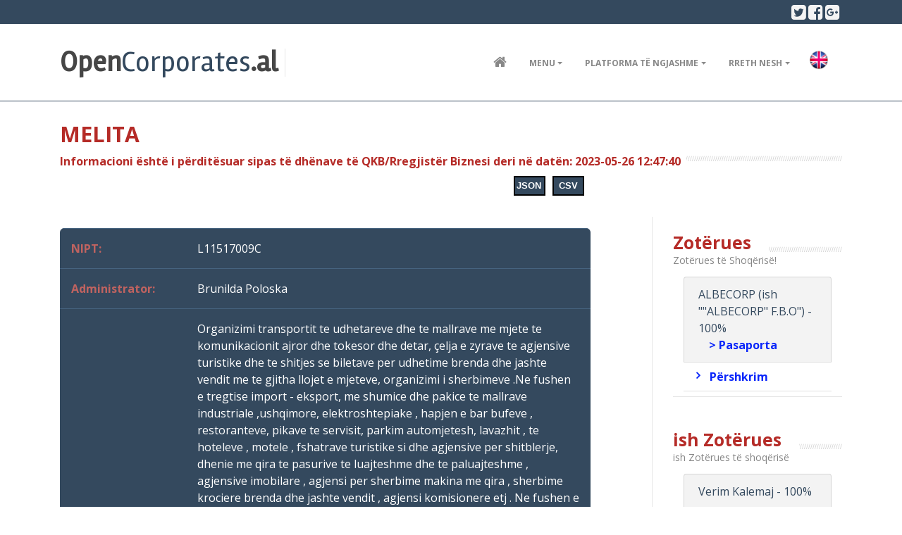

--- FILE ---
content_type: text/html; charset=UTF-8
request_url: https://opencorporates.al/sq/nipt/l11517009c
body_size: 9436
content:
<!DOCTYPE html>
<html lang="en">

<head>
    <title>MELITA</title>
    <meta charset="utf-8">
    <meta name="viewport" content="width=device-width, initial-scale=1.0">
        <meta name="keywords"
        content="Open corporates albania,shoqeri biznesi,kompani,open corporates,opencorporates,MELITA,L11517009C,,,,">
        <meta name="description" content="Krijimi i instrumenteve që lehtësojnë gjetjen, përdorimin dhe vizibilitetin e informacionit mbi shpërndarjen e kontratave publike sipas kontraktorëve / klientëve.<br>• Rritje e kapacitetit të gazetarëve lokal në realizimin e shkrimeve mbi shpërndarjen e kontratave publike sipas Klientëve.<br>• Identifikim i shpërndarjes se kontratave publike (parasë publike) në klient sipas grupit gjinor.">
    <link rel="stylesheet" href="https://maxcdn.bootstrapcdn.com/bootstrap/4.0.0-alpha.6/css/bootstrap.min.css">
    <link href="https://maxcdn.bootstrapcdn.com/font-awesome/4.7.0/css/font-awesome.min.css" rel="stylesheet">
    <link href="/assets/css/theme-style.min.css" rel="stylesheet">
    <link href="/assets/css/custom-style.css" rel="stylesheet">
    <link href="/assets/css/charts.css" rel="stylesheet">
    <link href="/assets/css/colour-blue-dark.css?x=9" id="colour-scheme" rel="stylesheet">
    <link href="https://fonts.googleapis.com/css?family=Open+Sans:400,700,300" rel='stylesheet' type='text/css'>
    <link href="https://fonts.googleapis.com/css?family=Rambla" rel='stylesheet' type='text/css'>
    <link href="https://fonts.googleapis.com/css?family=Calligraffitti" rel='stylesheet' type='text/css'>
    <link href="https://fonts.googleapis.com/css?family=Roboto+Slab:400,700" rel='stylesheet' type='text/css'>
    <link href='/assets/css/rwd-table.css' rel='stylesheet' type='text/css'>
    <!--Plugin: Retina.js (high def image replacement) - @see: http://retinajs.com/-->
    <script src="https://cdnjs.cloudflare.com/ajax/libs/retina.js/1.3.0/retina.min.js"></script>

</head>

<!-- ======== @Region: body ======== -->

<body class="page page-blog-post navbar-layout-default">

    <!-- @plugin: page loading indicator, delete to remove loader -->
    <div class="page-loader" data-toggle="page-loader"></div>

    <a href="#content" id="top" class="sr-only">Skip to content</a>
    <meta name="keywords" content="Open corporates albania,shoqeri biznesi,kompani,open corporates,opencorporates">
<meta name="description" content="Krijimi i instrumenteve që lehtësojnë gjetjen, përdorimin dhe vizibilitetin e informacionit mbi shpërndarjen e kontratave publike sipas kontraktorëve / klientëve.<br>• Rritje e kapacitetit të gazetarëve lokal në realizimin e shkrimeve mbi shpërndarjen e kontratave publike sipas Klientëve.<br>• Identifikim i shpërndarjes se kontratave publike (parasë publike) në klient sipas grupit gjinor.">
<script>
    (function (i, s, o, g, r, a, m) {
        i['GoogleAnalyticsObject'] = r;
        i[r] = i[r] || function () {
            (i[r].q = i[r].q || []).push(arguments)
        }, i[r].l = 1 * new Date();
        a = s.createElement(o),
            m = s.getElementsByTagName(o)[0];
        a.async = 1;
        a.src = g;
        m.parentNode.insertBefore(a, m)
    })(window, document, 'script', 'https://www.google-analytics.com/analytics.js', 'ga');

    ga('create', 'UA-106059779-1', 'auto');
    ga('send', 'pageview');

</script>

<!-- ======== @Region: #header ======== -->
<div id="header">

    <!--Header upper region-->
    <div class="header-upper">
        <!-- all direct children of the .header-inner element will be vertically aligned with each other you can override all the behaviours using the flexbox utilities (flexbox.htm) All elements with .header-brand & .header-block-flex wrappers will automatically be aligned inline & vertically using flexbox, this can be overridden using the flexbox utilities (flexbox.htm) Use .header-block to stack elements within on small screen & "float" on larger screens use .flex-first or/and .flex-last classes to make an element show first or last within .header-inner or .headr-block elements -->
        <div class="header-inner container">
            <!--user menu-->
            <div class="header-block-flex flex-first mr-auto">

                <!--language menu-->
            </div>
            <!--social media icons-->
            <div class="nav nav-icons header-block flex-last">
                <!--@todo: replace with company social media details-->
                <a href="https://twitter.com/AIScience" class="nav-link"> <i class="fa fa-twitter-square icon-1x"></i>
                    <span class="sr-only">Twitter</span> </a>
                <a href="https://www.facebook.com/AlbanianInstituteOfScience/" class="nav-link"> <i
                        class="fa fa-facebook-square icon-1x"></i> <span class="sr-only">Facebook</span> </a>
                <a href="#" class="nav-link"> <i class="fa fa-google-plus-square icon-1x"></i> <span class="sr-only">Google plus</span>
                </a>
            </div>
        </div>
    </div>
    <div data-toggle="sticky">

        <!--Header search region - hidden by default -->
        
        
        
        
        
        
        

        <!--Header & Branding region-->
        <div class="header">
            <!-- all direct children of the .header-inner element will be vertically aligned with each other you can override all the behaviours using the flexbox utilities (flexbox.htm) All elements with .header-brand & .header-block-flex wrappers will automatically be aligned inline & vertically using flexbox, this can be overridden using the flexbox utilities (flexbox.htm) Use .header-block to stack elements within on small screen & "float" on larger screens use .flex-first or/and .flex-last classes to make an element show first or last within .header-inner or .headr-block elements -->
            <div class="header-inner container">
                <!--branding/logo -->
                <div class="header-brand flex-first">
                    <a class="header-brand-text" href="/sq" title="Home">
                        <h1>
                            <span>Open</span>Corporates<span>.al</span>
                        </h1>
                    </a>
                    <div class="header-divider hidden-md-down"></div>
                    <!-- <div class="header-slogan hidden-md-down">Nga Instituti Shqiptar i Shkencave</div> -->
                </div>
                <!-- other header content -->
                

                
                

                
                
                

                <div class="navbar navbar-toggleable-md">
                    <!--everything within this div is collapsed on mobile-->
                    <div class="navbar-main collapse">
                        <!--main navigation-->
                        <ul class="nav navbar-nav  mr-lg-2 dropdown-effect-fade">
                            <li class="nav-item d-lg-flex">
                                <a href="/" class="nav-link"> <i class="fa fa-home nav-link-icon"></i> <span
                                        class="hidden-xs-up">Kreu</span> </a>
                            </li>
                            <li class="nav-item d-lg-flex dropdown">
                                <a href="#" class="nav-link dropdown-toggle" data-toggle="dropdown"
                                   data-hover="dropdown">Menu</a>
                                <!-- Dropdown menu -->
                                <div class="dropdown-menu dropdown-menu-right dropdown-menu-nobullets">
                                    <a href="/sq/rindertimicompany/"
                                       class="dropdown-item">Biznese Program Rindërtimi</a>
                                    <!-- <a href="/sq/companyall/"
                                       class="dropdown-item">Subjekte</a> -->
                                    <a href="/sq/company/"
                                       class="dropdown-item">Kontraktor Publik</a>
<!--                                   <a href="/sq/company2022/"
                                       class="dropdown-item">Shoqëri themeluar 2022</a>
                                    <a href="/sq/company2021/"
                                       class="dropdown-item">Shoqëri themeluar 2021</a>
                                    <a href="/sq/company2020/"
                                       class="dropdown-item">Shoqëri themeluar 2020</a>
                                    <a href="/sq/company2019/"
                                       class="dropdown-item">Shoqëri themeluar 2019</a>
                                    <a href="/sq/company2018/"
                                       class="dropdown-item">Shoqëri themeluar 2018</a>
                                    <a href="/sq/company2017/"
                                       class="dropdown-item">Shoqëri themeluar 2017</a>
                                    <a href="/sq/company2016/"
                                       class="dropdown-item">Shoqëri themeluar 2016</a>-->
                                    <a href="/sq/companyfrom2016/"
                                       class="dropdown-item">Shoqëri Biznesi regjistruar në QKB<br> 2016 –  2026  </a>
                                    <a href="/sq/companyere/"
                                       class="dropdown-item">Shoqëri të licencuara nga <br> ERE / Energjetik Fotovoltaik</a>
                                    <a href="/sq/companyipard_azhbr/"
                                       class="dropdown-item">Përfitues Programi IPARD / AZHBR</a>
									<a href="/sq/companytv/"
                                       class="dropdown-item">Biznese Mediatike</a>
                                    <a href="/sq/companyinvestor/"
                                       class="dropdown-item">Investitor Strategjik</a>
                                    <a href="/sq/banka/"
                                       class="dropdown-item">Shoqëri Financiare Bankare</a>
                                    <a href="/sq/jobanka/"
                                       class="dropdown-item">Shoqëri Financiare Jo Banka</a>
                                    <a href="/sq/inst/"
                                       class="dropdown-item">Shoqëri të Lidhura me Treg Bankar</a>
                                    <a href="/sq/nonProfitSubjects/"
                                       class="dropdown-item">Regjistër Subjekte Jofitimprurëse</a>
                                    <a href="/sq/publike/"
                                       class="dropdown-item">Shoqëri me Zotërim Publik</a>
                                    <a href="/sq/concession/"
                                       class="dropdown-item">Shoqëri PPP dhe Koncesione</a>
                                    <a href="/sq/mpcompany/"
                                       class="dropdown-item">Shoqëri</a>
									<a href="/sq/public_offer/"
                                       class="dropdown-item">SHA me Ofertë Publike</a>
                                    <a href="/sq/oneeurocompany/"
                                       class="dropdown-item">Biznese Përfituese Programi<br> Shqipëria 1 Euro</a>
                                    <!-- <a href="/sq/admincompany/"
                                       class="dropdown-item">Shoqëri Administrimi</a> -->
                                    <a href="/sq/partners/"
                                       class="dropdown-item">Zotërues</a>
                                    <a href="/sq/administrators/"
                                       class="dropdown-item">Administrator</a>
                                    <!--<a href="/sq/visualisation/" class="dropdown-item">Vizualizime</a>-->
                                    <a href="/sq/project/"
                                       class="dropdown-item"> Projekti</a>
                                   
                                </div>
                            </li>
                            <li class="nav-item d-lg-flex dropdown">
                                <a href="#" class="nav-link dropdown-toggle" data-toggle="dropdown"
                                   data-hover="dropdown">Platforma të Ngjashme</a>
                                <!-- Dropdown menu -->
                                <div class="dropdown-menu dropdown-menu-right dropdown-menu-nobullets">
                                    <a href="http://open.data.al" class="dropdown-item">Open Data Albania</a>
                                    <a href="http://ais.al/new/money-government-politics-2/" class="dropdown-item">Money
                                        Government & Politics</a>
                                    <a href="http://openprocurement.al/" class="dropdown-item">Open Procurement
                                        Albania</a>
                                    <a href="http://spending.data.al/" class="dropdown-item">Open Spending Albania</a>
                                    <a href="http://www.aksesdrejtesi.al/" class="dropdown-item">Akses Info Drejt&euml;si</a>
                                </div>

                            </li>
                            <li class="nav-item d-lg-flex dropdown">
                                <a href="#" class="nav-link dropdown-toggle" data-toggle="dropdown"
                                   data-hover="dropdown">Rreth nesh</a>
                                <!-- Dropdown menu -->
                                <div class="dropdown-menu dropdown-menu-right dropdown-menu-dark">
                                    <a href="/sq/contact"
                                       class="dropdown-item">Na Kontaktoni</a>
                                </div>
                            </li>

                            <li class="nav-item d-lg-flex dropdown">
                                                                                                <li>
                                        <a href="https://opencorporates.al/en">
                                            <img src="/assets/img/English.png" alt="English" title="English"
                                                 width="30" style="margin:10px">
                                        </a>
                                    </li>
                                                                                                                                                                                </li>
                        </ul>
                    </div>
                </div>
            </div>
        </div>
    </div>
</div>



    <!-- ======== @Region: #content ======== -->
    <div id="content">
        <div class="container">
        
                        <h2 class="title-divider">
                <span>MELITA</span>
                                    <br>
                                                            <span style="font-size: 1rem;">Informacioni është i përditësuar sipas të dhënave të QKB/Rregjistër Biznesi deri në datën: 2023-05-26 12:47:40</span>
                                                            <br>
                    <span style="align:right;margin-left:63%"><button class='gen_btn' id='export-button'
                            data-nipt="L11517009C"><b>CSV</b></button></span>
                    <div class="quick-tip" style="align:right;margin-left:58%" data-tip="" data-tip-on="false"
                        value="JSON" data-nipt="L11517009C">JSON</div>


                    <!--<button class="btn btn-xs btn-info gly-radius" data-toggle="popover" data-placement="bottom" data-original-title="" data-content="Click any question mark icon to get help and tips with specific tasks" aria-describedby="tooltip">
		  <span class="glyphicon glyphicon-question-sign" aria-hidden="true"></span>
		  <span class="sr-only">Click any question mark icon to get help and tips with specific task</span></button>-->
            </h2>
            <div class="row">
                <!--Main Content-->
                <div class="col-md-9">
                    <!-- Blog post -->
                    <div class="row blog-post">
                        <div class="col-md-11">
                            <div class="media-body">
                                <table class="rwd-table">
                                    <tr>
                                        <th>NIPT:</th>
                                        <td>L11517009C</td>
                                    </tr>
                                    <tr>
                                        <th>Administrator: </th>
                                        <td> Brunilda Poloska</td>
                                    </tr>
                                    
                                    
                                    
                                    
                                    <tr>
                                        <th>Objekti i Veprimtarisë:</th>
                                        <td>Organizimi transportit te udhetareve dhe te mallrave me
mjete te komunikacionit ajror dhe tokesor dhe detar, çelja e
zyrave te agjensive turistike dhe te shitjes se biletave per
udhetime brenda dhe jashte vendit me te gjitha llojet e
mjeteve, organizimi i sherbimeve .Ne fushen e tregtise
import - eksport, me shumice dhe pakice te mallrave
industriale ,ushqimore, elektroshtepiake , hapjen e bar
bufeve , restoranteve, pikave te servisit, parkim automjetesh,
lavazhit , te hoteleve , motele , fshatrave turistike si dhe
agjensive per shitblerje, dhenie me qira te pasurive te
luajteshme dhe te paluajteshme , agjensive imobilare ,
agjensi per sherbime makina me qira , sherbime krociere
brenda dhe jashte vendit , agjensi komisionere etj . Ne
fushen e : Ndertim objektesh te permasave te ndryshme ,
shtepi , vila , ndertesa shume kateshe ose komplekse banimi,
punime mirembajtje , sherbim fasade, ndertim rrugesh dhe
urash si dhe ndertime portuale , detare dhe ajrore si dhe
rikonstruksionin e tyre , asfaltim dhe veshje me asfaltim ,
ndertim digash , galeri , tunele , damba , ndertim vepra
kullimi , ujitje , impiante vaditese , punime mbrojtje dhe
sisteme hidraulike , punime dhe sistemime elektrike , ndertim ambiente dhe sistemim gjelberimi, parqe dhe lulishte
, nyje betoni, import eksport te artikujve te ndryshem si dhe
skrap . transporti dhe pune , traktore , fadroma te gjitha
llojeve , transportues maknia asfaltimi , makineri dhe pajisje
per nyje betoni , etj . qe lidhen me fushen e ndertimit.
Tregtimin e mallrave te ndryshme industriale dhe ushqimore
ne te gjithe gamen e varieteteve te tyre qe lejohet nga ligji
shqiptar ne fiiqi. -Transport per vete dhe per te tretet . Hapje
, blerje dyqanesh me pakice.Veprimet e pasurive te
paluajteshme : blerje dhe shitje , marrje dhe dhenje me qira
ose huaperdorje ose ne çfardo lloj tjeter forme te pasurive te
luajteshme dhe te paluajteshme ne varesi te qellimeve te
shoqerise, etj.</td>
                                    </tr>
                                                                        <tr>
                                        <th>Emërtime të tjera Tregtare:</th>
                                        <td>MELITA</td>
                                    </tr>
                                                                        <tr>
                                        <th>Forma ligjore:</th>
                                        <td>Shoqëri me Përgjegjësi të Kufizuar SH.P.K</td>
                                    </tr>
                                    <tr>
                                                                                <th>Viti i Themelimit:</th>
                                                                                <td>09/03/2011</td>
                                    </tr>
                                    <tr>
                                        <th>Rrethi:</th>
                                        <td>Tirane</td>
                                    </tr>
                                    <tr>
                                        <th>Shteti ku vepron:</th>
                                        <td>Shqiperi</td>
                                    </tr>
                                                                        <tr>
                                        <th>Origjina e Kapitalit:</th>
                                        <td>Shqiperi</td>
                                    </tr>
                                                                                                            <tr>
                                        <th>Kapitali Themeltar(Lekë):</th>
                                                                                <td> 100 000,00</td>
                                                                            </tr>
                                                                         <tr>
                                        <th>Numri i pjesëve:</th>
                                        <td>100</td>
                                    </tr>
                                                                         <tr>
                                                                                <th>Shoqëri Mëmë / Zotërues për këtë Subjekt:</th>
                                                                                <td>" ALBECORP", shoqëri me përgjegjësi të kufizuar e se drejtës shqiptare, e themeluar me 01/09/1995 me NIPT J61824112G me seli qendrore ne Tirane, Njesia Bashkiake nr.9, Rruga Panaroma, Kulla Biznesit, kodi postar 1016 dhe administrator Andia Thanasi. Ortak i vetem i shoqerise eshte Irfan Hysenbelliu. <b> (Sipas te dhenave te QKB deri me date 26.05.2023) </b> <br/><br/>  <b> Sipas Ekstraktit Historik te Regjistrit te Pronarit Perfitues, date 25.03.2021 terhequr nga QKB date 26.05.2023, </b> Pronaret perfitues te subjektit “MELITA”, zoterues te 25% te kapitalit e me teper, eshte: <br/><br/>  <b>Irfan Hysenbelliu, </b>  shtetas shqiptar, i datelindjes 1959, pronar perfitues per 100% te kapitalit, pasi zoteron 100% te kapitalit te shoqerise meme " ALBECORP", ndersa shoqeria "ALBECORP" zoteron 100% te kapitalit tek “MELITA”. Data e percaktimit si pronar perfitues eshte 11.02.2013.</td>
                                    </tr>
                                       
                                    
                                    
                                    
                                    
                                    
                                                                        <tr>
                                        <th>Lloji i pronësisë:</th>
                                        
                                        <td>Private</td>
                                    </tr>
                                                                         <tr>
                                        <th>Nr. i administratorëve:</th>
                                        <td>1</td>
                                    </tr>
                                                                         <tr>
                                        <th>Femër/Mashkull:</th>
                                        <td>Femer</td>
                                    </tr>
                                                                            <tr>
                                        <th>Statusi:</th>
                                        <td>Aktiv</td>
                                    </tr>
                                                                        <tr>
                                        <th>Leje/Licensa:</th>
                                        <td>
                                                                                                                                     -
                                            
                                            <br>
                                                                                    </td>
                                    </tr>
                                                                         <tr>
                                        <th>Ndryshime</th>
                                        <td>
                                            <div class="card-accordion card-accordion-list-style card-accordion-icons-left"
                                                id="accordion-list-style" role="tablist" aria-multiselectable="true"
                                                style="color:#46637f;">
                                                                                                                                                                                                <div class="card">
                                                    <div class="card-header py-0 px-0" role="tab"
                                                        id="administrator97532759">
                                                        <a data-toggle="collapse" data-parent="#accordion-list-style"
                                                            href="#collapseadministrator97532759List"
                                                            aria-expanded="false" aria-controls="collapseOne"
                                                            class="collapsed">
                                                            Administrator                                                        </a>
                                                    </div>
                                                    <div id="collapseadministrator97532759List"
                                                        class="in collapse" role="tabpanel"
                                                        aria-labelledby="administrator97532759"
                                                        aria-expanded="false" style="">
                                                        <div class="card-block">I. Administrator i shoqërisë është Kondor Çeka. <br/><br/>

II. Me datë 23.05.2012, me vendim të asamblesë së ortakëve, u largua nga detyra administratori Kondor Çeka dhe u emërua administratori Tosi Jaupllari.<br/><br/>

III. Me datë 14.02.2013, me vendim të ortakut të vetëm, u largua nga detyra administratori Tosi Jaupllari dhe u emërua administratore Odeta Golloshi.<br/><br/>

IV. Me datë 25.11.2014, me vendim të ortakut të vetëm, u largua nga detyra administratore Odeta Golloshi dhe u emërua administratore Bahrije Toptani.<br/><br/>

V. Me datë 01.02.2016, me vendim të ortakut të vetëm, u largua nga detyra administratore Bahrije Toptani dhe u emërua administratori Memli Idrizi.<br/><br/>

VI. Me datë 21.03.2018, me vendim të ortakut të vetëm, u largua nga detyra administratori Memli Idrizi dhe u emërua administratore Andia Thanasi.<br/><br/>

VII. Me datë 31.01.2019, me vendim të ortakut të vetëm, u largua nga detyra administratore Andia Thanasi dhe u emërua administratore Brunilda Poloska.</div>
                                                    </div>
                                                </div>
                                                                                                
                                                
                                                                                                <div class="card">
                                                    <div class="card-header py-0 px-0" role="tab"
                                                        id="partner97532759">
                                                        <a data-toggle="collapse" data-parent="#accordion-list-style"
                                                            href="#collapsepartner97532759List"
                                                            aria-expanded="false" aria-controls="collapseOne"
                                                            class="collapsed">
                                                            Zotërues                                                        </a>
                                                    </div>
                                                    <div id="collapsepartner97532759List" class="in collapse"
                                                        role="tabpanel" aria-labelledby="partner97532759"
                                                        aria-expanded="false" style="">
                                                        <div class="card-block">I. Ortaku themelues i shoqërisë është Verim Kalemaj, zotërues për 100% të kapitalit.<br/><br/>

II. Me datë 25.05.2012, me anë të kontratës së shitjes, ortaku Verim Kalemaj shet 50% të kuotave në favor të Tosi Jaupllari, kundrejt çmimit 50.000 (pesëdhjetë mijë) lekë. Pas transferimit, përbërja e shoqërisë paraqitet si vijon: Verim Kalemaj 50% dhe Tosi Jaupllari 50%.<br/><br/>

III. Me datë 11.02.2013, me anë të kontratës së shitjeve të kuotave, ortakët e shoqërisë Verim Kalemaj dhe Tosi Jaupllari shesin 100% të kuotave (individualisht Verim Kalemaj 50% dhe Tosi Jaupllari 50%) në favor të shoqërisë "ALBECORP", kundrejt çmimit total 100.000 (njëqind mijë) lekë. Pas transferimit largohen Verim Kalemaj dhe Tosi Jaupllari nga ortakëria dhe ortak i vetëm i shoqërisë bëhet "ALBECORP" shpk, zotëruese për 100% të kapitalit.</div>
                                                    </div>
                                                </div>
                                                                                                                                                                                                                                                                                            </div>
                                        </td>
                                    </tr>
                                                                                                            <tr>
                                        <th>Adresa:</th>
                                        <td>
                                            <p><span
                                                    style="font-weight: 700;font-family: italic;">Seli/Zyra Qendrore:<br></span>
                                                <span style="text-align: center;">Tirane Njesia Bashkiake nr.9, Rruga
Panorama, Kulla e Biznesit, Kodi Postar 1016</span></p>
                                                                                                                                    
                                            <div class="card-accordion card-accordion-list-style card-accordion-icons-left"
                                                id="accordion-list-style" role="tablist" aria-multiselectable="true"
                                                style="color:#46637f;">

                                                                                                <div class="card">
                                                    <div class="card-header py-0 px-0" role="tab" id="email">
                                                        <a data-toggle="collapse" data-parent="#accordion-list-style"
                                                            href="#emailList" aria-expanded="false"
                                                            aria-controls="collapseOne" class="collapsed">
                                                            Adresa Email                                                        </a>
                                                    </div>
                                                    <div id="emailList" class="in collapse" role="tabpanel"
                                                        aria-labelledby="email" aria-expanded="false" style="">
                                                        <div class="card-block"> <a href="/cdn-cgi/l/email-protection" class="__cf_email__" data-cfemail="5c3e722c3330332f373d1c35343e713b2e33292c723f3331723d30">[email&#160;protected]</a></div>
                                                    </div>
                                                </div>
                                                

                                                                                                <div class="card">
                                                    <div class="card-header py-0 px-0" role="tab" id="tel">
                                                        <a data-toggle="collapse" data-parent="#accordion-list-style"
                                                            href="#telList" aria-expanded="false"
                                                            aria-controls="collapseOne" class="collapsed">
                                                            Telefoni                                                        </a>
                                                    </div>
                                                    <div id="telList" class="in collapse" role="tabpanel"
                                                        aria-labelledby="tel" aria-expanded="false" style="">
                                                        <div class="card-block"> 0692144865</div>
                                                    </div>
                                                </div>
                                                                                            </div>
                                        </td>

                                        

                                    </tr>
                                    <tr>
                                        <th>Akte. Tjetërsim Kapitali:</th>
                                        <td>
                                                                                                                                    &rarr;<a style="color:#fff;text-decoration: underline;"
                                                href="/documents/dokumenta/1685105359EkstraktHistorik-5_26_2023.pdf"
                                                target="blank"> Ekstrakt Historik i Regjistrit Tregtar date 26.05.2023</a><br>
                                                                                                                                                                                &rarr;<a style="color:#fff;text-decoration: underline;"
                                                href="/documents/dokumenta/1685105379Akti%20i%20themelimit.jpeg5_26_2023.jpeg"
                                                target="blank"> Akt themelimi i Shoqerise</a><br>
                                                                                                                                                                                &rarr;<a style="color:#fff;text-decoration: underline;"
                                                href="/documents/dokumenta/1685105402Transferim%20i%20kuotave%20te%20kapitalit.jpeg5_26_2023.jpeg"
                                                target="blank"> Kontratë Shitje datë 25.05.2012</a><br>
                                                                                                                                                                                &rarr;<a style="color:#fff;text-decoration: underline;"
                                                href="/documents/dokumenta/1685105426kontrata.tif.tif5_26_2023.tif"
                                                target="blank"> Kontratë Shitje Kuotash datë 11.02.2013</a><br>
                                                                                                                                                                                &rarr;<a style="color:#fff;text-decoration: underline;"
                                                href="/documents/dokumenta/1685105443EkstraktHistorik-5_26_2023%20(2).pdf"
                                                target="blank"> Ekstrakt Historik i Regjistrit te Pronareve Perfitues date 26.05.2023</a><br>
                                                                                        											
											
											 											
                                        </td>
                                    </tr>
                                    <tr>
                                        <th>Dokumenta Financiare:</th>
                                        <td>
                                                                                                                                                                                                                                                                                                                                                                                                                                                                                                    											
											                                         </td>
                                    </tr>

                                </table>

                                
                                <h5>
                                    Informacione Financiare                                </h5>
                                <table style="border:1px solid #000;">
                                    <tr style="background-color:rgba(52, 73, 94, 0.14);">
                                        <td>
                                                                                                                                                                                                                                                                        
                                                                                                                                                                                                                                                                                                                                                                                                                                                                                                                                                                                                                                    </td>
                                        <td>
                                                                            
                                        </td>
                                    </tr>
                                    <tr>
                                        <td>
                                                                                                                                                                                                                                                                                                                                                                                                                                                                                                                                                                                                                                                                                                                                                                                                                                                                                                            </td>
                                        <td>
                                                                                    </td>
                                    </tr>
                                    <tr>
                                        
                                       
                                                                                                                                                                <i class="fa fa-check text-primary list-item-icon"></i> <a
                                            href="https://spending.data.al/sq/treasury/list/year/2019/perf_id/MELITA">Transaksione
                                            Thesari 2019- Në vijmësi</a>
                                                                                <br>
                                        
                                        

                                        

                                        

                                                                                                                                                                   
                                    </tr>

                                </table>

                                
                            </div>
                        </div>
                    </div>
                    
                    <!-- Related Content -->
                    
                    
                    
                    
                    
                    
                    
                    
                                        Punuar Nga :  P. Nikolli
                                    </div>
                <!--Sidebar-->
                <div class="col-md-3 sidebar-right">

                    <!-- @Element: Search form -->
                    <div class="mb-4">
                    </div>
                    <div class="title-divider mt-4" id="partners">
                        <h3>
                            <span>Zotërues <span class="font-weight-normal text-muted"></span></span>
                            <small>Zotërues të Shoqërisë!</small>
                        </h3>
                    </div>
                    <div class="col-md-12 ">

                    <ul class="list-group list-group-striped">
                                                                                                                                            <li class="list-group-item"><a
                                    href="/sq/nipt/J61824112G">ALBECORP (ish ""ALBECORP" F.B.O") -
                                    100%</a><br>
                                <a style="    padding: 8px 15px;color: #0925fa;font-weight: 600;"
                                    href="/sq/nipt/J61824112G">&#x0003E;
                                    Pasaporta</a>
                            </li>
                        
                            <div class="card-accordion card-accordion-list-style card-accordion-icons-left"
                                id="accordion-list-style" role="tablist" aria-multiselectable="true"
                                style="color:#46637f;">
                                                                <div class="card">
                                    <div class="card-header py-0 px-0" role="tab" id="partner53686">
                                        <a data-toggle="collapse" data-parent="#accordion-list-style"
                                            href="#collapsepartner53686List" aria-expanded="false"
                                            aria-controls="collapseOne" class="collapsed">
                                            Përshkrim                                        </a>
                                    </div>
                                    <div id="collapsepartner53686List" class="in collapse" role="tabpanel"
                                        aria-labelledby="partner53686" aria-expanded="false" style="">
                                        <div class="card-block" style="padding:0px!important;background-color:#f3f3f3;">
                                            <b> Sipas te dhenave te QKB deri me date 26.05.2023, </b> "ALBECORP", shoqëri me përgjegjësi të kufizuar e se drejtës shqiptare, e themeluar me 01/09/1995 me NIPT J61824112G me seli qendrore ne Tirane, Njesia Bashkiake nr.9, Rruga Panaroma, Kulla Biznesit, kodi postar 1016 dhe administrator Andia Thanasi. Ortak i vetem i shoqerise eshte Irfan Hysenbelliu.<br/><br/>

<b> Sipas Ekstraktit Historik te Regjistrit te Pronarit Perfitues, date 25.03.2021 terhequr nga QKB date 26.05.2023, </b> Pronaret perfitues te subjektit “MELITA”, zoterues te 25% te kapitalit e me teper, eshte: <br/><br/>

<b>Irfan Hysenbelliu, </b>  shtetas shqiptar, i datelindjes 1959, pronar perfitues per 100% te kapitalit, pasi zoteron 100% te kapitalit te shoqerise meme " ALBECORP", ndersa shoqeria "ALBECORP" zoteron 100% te kapitalit tek “MELITA”. Data e percaktimit si pronar perfitues eshte 11.02.2013.</div>
                                    </div>
                                </div>
                                                            </div>
                                                                                                            </ul>



                    </div>

                                        <hr class="hr-muted mb-5 mt-2">
                    <!--ish ortak/aksioner te kompanise-->
                                        <div class="title-divider mt-4" id="partners">
                        <h3>
                            <span>ish Zotërues <span
                                    class="font-weight-normal text-muted"></span></span>
                            <small>ish Zotërues të shoqërisë</small>
                        </h3>
                    </div>
                    <div class="col-md-12 ">
                        <ul class="list-group list-group-striped">

                            
                            
                                                                                    <li class="list-group-item"><a
                                    href="https://opencorporates.al/sq/search?partner=Verim%2BKalemaj">Verim Kalemaj
                                    - 100%</a></li>
                            <div class="card-accordion card-accordion-list-style card-accordion-icons-left"
                                id="accordion-list-style" role="tablist" aria-multiselectable="true"
                                style="color:#46637f;">
                                                            </div>
                            

                            
                                                                                    <li class="list-group-item"><a
                                    href="https://opencorporates.al/sq/search?partner=Tosi%2BJaupllari">Tosi Jaupllari
                                    - 50%</a></li>
                            <div class="card-accordion card-accordion-list-style card-accordion-icons-left"
                                id="accordion-list-style" role="tablist" aria-multiselectable="true"
                                style="color:#46637f;">
                                                            </div>
                            

                                                                                </ul>
                    </div>
                    <hr class="hr-muted mb-5 mt-2">
                    

                    <!-- Zoteruese/shoqeri meme per:-->
                    

                    <!-- kontratat publike per kompani-->
                                        <!-- kontratat publike sektori shendetesi per kompani-->
                                        
                    
                    <!-- kontratat publike sektori arrsh per kompani-->
                    
                    <!-- kontratat publike sektori ndemarrje publike per kompani-->
                                        <!-- kontratat publike sektori agjensi per kompani-->
                    

                    

                    
                    <!-- kontratat publike ankande per kompani-->
                    
                    <!-- kontratat publike sektori fondi per kompani-->
                                                <!-- zyrtar -->

                            

                    <hr class="hr-muted mb-5 mt-2">

                    <!-- Follow Widget -->
                    <div class="mb-4">
                        <h4 class="title-divider">
                            <span>Follow Us On</span>
                        </h4>
                        <!--@todo: replace with real social media links -->
                        <ul class="list-unstyled social-media-branding">
                            <li>
                                <a href="https://twitter.com/AIScience" class="social-link branding-twitter"><i
                                        class="fa fa-twitter-square fa-fw"></i> Twitter</a>
                            </li>
                            <li>
                                <a href="https://www.facebook.com/AlbanianInstituteOfScience/"
                                    class="social-link branding-facebook"><i class="fa fa-facebook-square fa-fw"></i>
                                    Facebook</a>
                            </li>
                        </ul>
                    </div>
                </div>
            </div>
        </div>
    </div>
    <!-- ======== @Region: #content-below ======== -->
    <div id="content-below">
      <!-- Awesome features call to action -->
      <div class="bg-primary text-white py-4">
        <div class="container">
          <div class="row text-center text-lg-left">
            <div class="col-12 col-lg-3 py-2">
              <a href="https://ais.al/new" class="btn btn-lg btn-primary btn-invert btn-rounded py-3 px-4">Supported By:<i class="fa fa-arrow-right ml-2"></i></a>
            </div>
            
            <div class="col-12 col-lg-9 py-2">
              
        
           <ul>
              <a href="http://open.data.al/" target="_blank" style="color:whitesmoke">Open Data Albania</a><br>
              <a href="http://spending.data.al/sq/treasury/list/year/2015" target="_blank" style="color:whitesmoke">Open Spending Albania</a><br>
              <a href="http://openprocurement.al/" target="_blank" style="color:whitesmoke">Open Procurement Albania</a><br>
              <a href="http://www.aksesdrejtesi.al/" target="_blank" style="color:whitesmoke">Akses Info Drejtësi</a><br>
              <a href="https://spending.data.al/sq/moneypower/list" target="_blank" style="color:whitesmoke">Asset Declaration</a>
           </ul>
            </div>
          </div>
        </div>
      </div>
    </div>
    
   <footer id="footer" class="py-3">
    <div class="container">
      <div class="row">
        <!--@todo: replace with company copyright details-->
        <div class="col-md-6">
          <p class="mb-0 text-sm">Copyright 2017 &copy; Albanian Institute of Science</p>
          <ul class="list-inline footer-links mb-0 text-sm">
            <li class="list-inline-item"><a href="#">Termat e Perdorimit</a></li>
            
            <li class="list-inline-item"><a href="/sq/contact">Kontakto me ne</a></li>
          </ul>
        </div>
        <div class="col-md-6 flex-valign">
          <div class="float-md-right ml-md-auto">
            <!--@todo: replace with company social media details-->
            <a href="https://twitter.com/AIScience" class="btn btn-sm btn-icon btn-inverse btn-rounded"><i class="fa fa-twitter"></i></a>
            <a href="https://www.facebook.com/AlbanianInstituteOfScience/" class="btn btn-sm btn-icon btn-inverse btn-rounded"><i class="fa fa-facebook"></i></a>
            <a href="#top" class="btn btn-sm btn-icon btn-inverse btn-rounded" title="Back to top"><i class="fa fa-chevron-up"></i></a>
          </div>
        </div>
      </div>
    </div>
  </footer>


    <!--jQuery 1.12.0 via CDN -->
    <script data-cfasync="false" src="/cdn-cgi/scripts/5c5dd728/cloudflare-static/email-decode.min.js"></script><script src="https://cdnjs.cloudflare.com/ajax/libs/jquery/1.12.0/jquery.min.js"></script>
    <!-- Tether 1.1.1 via CDN, needed for Bootstrap Tooltips & Popovers -->
    <script src="https://cdnjs.cloudflare.com/ajax/libs/tether/1.1.1/js/tether.min.js"></script>
    <!-- Bootstrap 4.0.0-alpha.6 JS via CDN -->
    <script src="https://maxcdn.bootstrapcdn.com/bootstrap/4.0.0-alpha.6/js/bootstrap.min.js"></script>
    <!-- JS plugins required on all pages NOTE: Additional non-required plugins are loaded ondemand as of AppStrap 2.5 -->
    <!--Custom scripts mainly used to trigger libraries/plugins -->
    <script src="/assets/js/script.min.js"></script>

    <script type="text/javascript" src="https://www.gstatic.com/charts/loader.js"></script>
    <script type="text/javascript" src="/assets/js/bar-graph.js"></script>
    <script type="text/javascript" src="/assets/js/export.js"></script>
    <script src="https://d3js.org/d3.v3.min.js"></script>
    <script type="text/javascript" src="/assets/js/tree-chart.js"></script>
    <script type="text/javascript" src="/assets/js/circular-profit.js"></script>

    <script src="/assets/js/sankey.js"></script>
    <script src="/assets/js/sankey-diagram.js"></script>
    <script type="text/javascript">
        $('.tabs-nav a').on('click', function (event) {
			event.preventDefault();
			
			$('.tab-active').removeClass('tab-active');
			$(this).parent().addClass('tab-active');
			$('.tabs-stage div').hide();
			$($(this).attr('href')).show();
		});

		$('.tabs-nav a:first').trigger('click'); // Default
		 enableTips();
    </script>

<script defer src="https://static.cloudflareinsights.com/beacon.min.js/vcd15cbe7772f49c399c6a5babf22c1241717689176015" integrity="sha512-ZpsOmlRQV6y907TI0dKBHq9Md29nnaEIPlkf84rnaERnq6zvWvPUqr2ft8M1aS28oN72PdrCzSjY4U6VaAw1EQ==" data-cf-beacon='{"version":"2024.11.0","token":"f185a60162624af0aa21fac77ee5c5e3","r":1,"server_timing":{"name":{"cfCacheStatus":true,"cfEdge":true,"cfExtPri":true,"cfL4":true,"cfOrigin":true,"cfSpeedBrain":true},"location_startswith":null}}' crossorigin="anonymous"></script>
</body>

</html>

--- FILE ---
content_type: application/javascript
request_url: https://opencorporates.al/assets/js/circular-profit.js
body_size: 352
content:

(function() {
	
	var Progress = function( element ) {
		
		this.context = element.getContext( "2d" );
		this.refElement = element.parentNode;
		this.loaded = 0;
		this.start = 4.72;
		this.width = this.context.canvas.width;
		this.height = this.context.canvas.height;
		this.total = parseInt( this.refElement.dataset.percent, 10 );
		this.timer = null;
		
		this.diff = 0;
		
		this.init();	
	};
	
	Progress.prototype = {
		init: function() {
			var self = this;
			self.timer = setInterval(function() {
				self.run();	
			}, 25);
		},
		run: function() {
			var self = this;
			
			self.diff = ( ( self.loaded / 100 ) * Math.PI * 2 * 10 ).toFixed( 2 );	
			self.context.clearRect( 0, 0, self.width, self.height );
			self.context.lineWidth = 10;
			self.context.fillStyle = "#000";
			self.context.strokeStyle = "#d30000";
			self.context.textAlign = "center";
			
			self.context.fillText( self.loaded + "%", self.width * .5, self.height * .5 + 2, self.width );
			self.context.beginPath();
			self.context.arc( 35, 35, 30, self.start, self.diff / 10 + self.start, false );
			self.context.stroke();
			
			if( self.loaded >= self.total ) {
				clearInterval( self.timer );
			}
			
			self.loaded++;
		}
	};
	
	var CircularSkillBar = function( elements ) {
		this.bars = document.querySelectorAll( elements );
		if( this.bars.length > 0 ) {
			this.init();
		}	
	};
	
	CircularSkillBar.prototype = {
		init: function() {
			this.tick = 25;
			this.progress();
			
		},
		progress: function() {
			var self = this;
			var index = 0;
			var firstCanvas = self.bars[0].querySelector( "canvas" );
			var firstProg = new Progress( firstCanvas );
			
			
			
			var timer = setInterval(function() {
				index++;
					
				var canvas = self.bars[index].querySelector( "canvas" );
				var prog = new Progress( canvas );
				
				if( index == self.bars.length ) {
						clearInterval( timer );
				} 
				
			}, self.tick * 100);
				
		}
	};
	
	document.addEventListener( "DOMContentLoaded", function() {
		var circularBars = new CircularSkillBar( "#bars .bar" );
	});
	
})();

--- FILE ---
content_type: application/javascript
request_url: https://opencorporates.al/assets/js/sankey.js
body_size: 1449
content:
d3.sankey = function() {
  var sankey = {},
      nodeWidth = 24,
      nodePadding = 8,
      size = [1, 1],
      nodes = [],
      links = [];

  sankey.nodeWidth = function(_) {
    if (!arguments.length) return nodeWidth;
    nodeWidth = +_;
    return sankey;
  };

  sankey.nodePadding = function(_) {
    if (!arguments.length) return nodePadding;
    nodePadding = +_;
    return sankey;
  };

  sankey.nodes = function(_) {
    if (!arguments.length) return nodes;
    nodes = _;
    return sankey;
  };

  sankey.links = function(_) {
    if (!arguments.length) return links;
    links = _;
    return sankey;
  };

  sankey.size = function(_) {
    if (!arguments.length) return size;
    size = _;
    return sankey;
  };

  sankey.layout = function(iterations) {
    computeNodeLinks();
    computeNodeValues();
    computeNodeBreadths();
    computeNodeDepths(iterations);
    computeLinkDepths();
    return sankey;
  };

  sankey.relayout = function() {
    computeLinkDepths();
    return sankey;
  };

  sankey.link = function() {
    var curvature = .5;

    function link(d) {
      var x0 = d.source.x + d.source.dx,
          x1 = d.target.x,
          xi = d3.interpolateNumber(x0, x1),
          x2 = xi(curvature),
          x3 = xi(1 - curvature),
          y0 = d.source.y + d.sy + d.dy / 2,
          y1 = d.target.y + d.ty + d.dy / 2;
      return "M" + x0 + "," + y0
           + "C" + x2 + "," + y0
           + " " + x3 + "," + y1
           + " " + x1 + "," + y1;
    }

    link.curvature = function(_) {
      if (!arguments.length) return curvature;
      curvature = +_;
      return link;
    };

    return link;
  };

  // Populate the sourceLinks and targetLinks for each node.
  // Also, if the source and target are not objects, assume they are indices.
  function computeNodeLinks() {
    nodes.forEach(function(node) {
      node.sourceLinks = [];
      node.targetLinks = [];
    });
    links.forEach(function(link) {
      var source = link.source,
          target = link.target;
      if (typeof source === "number") source = link.source = nodes[link.source];
      if (typeof target === "number") target = link.target = nodes[link.target];
      source.sourceLinks.push(link);
      target.targetLinks.push(link);
    });
  }

  // Compute the value (size) of each node by summing the associated links.
  function computeNodeValues() {
    nodes.forEach(function(node) {
      node.value = Math.max(
        d3.sum(node.sourceLinks, value),
        d3.sum(node.targetLinks, value)
      );
    });
  }

  // Iteratively assign the breadth (x-position) for each node.
  // Nodes are assigned the maximum breadth of incoming neighbors plus one;
  // nodes with no incoming links are assigned breadth zero, while
  // nodes with no outgoing links are assigned the maximum breadth.
  function computeNodeBreadths() {
    var remainingNodes = nodes,
        nextNodes,
        x = 0;

    while (remainingNodes.length) {
      nextNodes = [];
      remainingNodes.forEach(function(node) {
        node.x = x;
        node.dx = nodeWidth;
        node.sourceLinks.forEach(function(link) {
          nextNodes.push(link.target);
        });
      });
      remainingNodes = nextNodes;
      ++x;
    }

    //
    moveSinksRight(x);
    scaleNodeBreadths((size[0] - nodeWidth) / (x - 1));
  }

  function moveSourcesRight() {
    nodes.forEach(function(node) {
      if (!node.targetLinks.length) {
        node.x = d3.min(node.sourceLinks, function(d) { return d.target.x; }) - 1;
      }
    });
  }

  function moveSinksRight(x) {
    nodes.forEach(function(node) {
      if (!node.sourceLinks.length) {
        node.x = x - 1;
      }
    });
  }

  function scaleNodeBreadths(kx) {
    nodes.forEach(function(node) {
      node.x *= kx;
    });
  }

  function computeNodeDepths(iterations) {
    var nodesByBreadth = d3.nest()
        .key(function(d) { return d.x; })
        .sortKeys(d3.ascending)
        .entries(nodes)
        .map(function(d) { return d.values; });

    //
    initializeNodeDepth();
    resolveCollisions();
    for (var alpha = 1; iterations > 0; --iterations) {
      relaxRightToLeft(alpha *= .99);
      resolveCollisions();
      relaxLeftToRight(alpha);
      resolveCollisions();
    }

    function initializeNodeDepth() {
      var ky = d3.min(nodesByBreadth, function(nodes) {
        return (size[1] - (nodes.length - 1) * nodePadding) / d3.sum(nodes, value);
      });

      nodesByBreadth.forEach(function(nodes) {
        nodes.forEach(function(node, i) {
          node.y = i;
          node.dy = node.value * ky;
        });
      });

      links.forEach(function(link) {
        link.dy = link.value * ky;
      });
    }

    function relaxLeftToRight(alpha) {
      nodesByBreadth.forEach(function(nodes, breadth) {
        nodes.forEach(function(node) {
          if (node.targetLinks.length) {
            var y = d3.sum(node.targetLinks, weightedSource) / d3.sum(node.targetLinks, value);
            node.y += (y - center(node)) * alpha;
          }
        });
      });

      function weightedSource(link) {
        return center(link.source) * link.value;
      }
    }

    function relaxRightToLeft(alpha) {
      nodesByBreadth.slice().reverse().forEach(function(nodes) {
        nodes.forEach(function(node) {
          if (node.sourceLinks.length) {
            var y = d3.sum(node.sourceLinks, weightedTarget) / d3.sum(node.sourceLinks, value);
            node.y += (y - center(node)) * alpha;
          }
        });
      });

      function weightedTarget(link) {
        return center(link.target) * link.value;
      }
    }

    function resolveCollisions() {
      nodesByBreadth.forEach(function(nodes) {
        var node,
            dy,
            y0 = 0,
            n = nodes.length,
            i;

        // Push any overlapping nodes down.
        nodes.sort(ascendingDepth);
        for (i = 0; i < n; ++i) {
          node = nodes[i];
          dy = y0 - node.y;
          if (dy > 0) node.y += dy;
          y0 = node.y + node.dy + nodePadding;
        }

        // If the bottommost node goes outside the bounds, push it back up.
        dy = y0 - nodePadding - size[1];
        if (dy > 0) {
          y0 = node.y -= dy;

          // Push any overlapping nodes back up.
          for (i = n - 2; i >= 0; --i) {
            node = nodes[i];
            dy = node.y + node.dy + nodePadding - y0;
            if (dy > 0) node.y -= dy;
            y0 = node.y;
          }
        }
      });
    }

    function ascendingDepth(a, b) {
      return a.y - b.y;
    }
  }

  function computeLinkDepths() {
    nodes.forEach(function(node) {
      node.sourceLinks.sort(ascendingTargetDepth);
      node.targetLinks.sort(ascendingSourceDepth);
    });
    nodes.forEach(function(node) {
      var sy = 0, ty = 0;
      node.sourceLinks.forEach(function(link) {
        link.sy = sy;
        sy += link.dy;
      });
      node.targetLinks.forEach(function(link) {
        link.ty = ty;
        ty += link.dy;
      });
    });

    function ascendingSourceDepth(a, b) {
      return a.source.y - b.source.y;
    }

    function ascendingTargetDepth(a, b) {
      return a.target.y - b.target.y;
    }
  }

  function center(node) {
    return node.y + node.dy / 2;
  }

  function value(link) {
    return link.value;
  }

  return sankey;
};